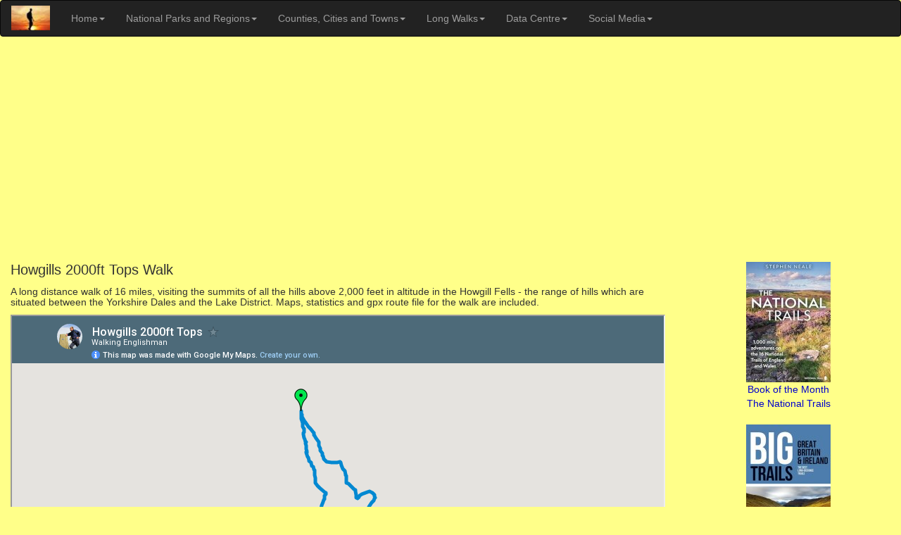

--- FILE ---
content_type: text/html
request_url: https://walkingenglishman.com/ldp/howgills2000fttops.html
body_size: 6438
content:
<!DOCTYPE html>
<html lang="en">
<head>

<!-- Global Meta -->
<meta charset="utf-8">
<meta http-equiv="X-UA-Compatible" content="IE=edge">
<meta name="viewport" content="width=device-width, initial-scale=1">

<!-- Page Title and Meta Tags -->
<title>Howgills 2000ft Tops Walk (including map, GPS files and statistics)</title>
<meta name="Description" content="Maps, GPX file, Google Earth KMZ file, statistics, information and links about the Howgills 2000ft Tops walk" />
<meta name="Keywords" content="walking, interactive, map, long, distance, footpaths, links, England, Scotland, Wales" />
<meta name="author" content="Mike Brockhurst" />
<meta name="copyright" content="Copyright The Walking Englishman, 2003-2025, All Rights Reserved" />
    
<!-- Bootstrap CSS-->
	<link href="../bootstrap/css/bootstrap.css" rel="stylesheet">
    
<!-- My Bootstrap CSS and icon-->
<link href="../bootstrap/css/styles.css" rel="stylesheet">
<link rel="shortcut icon" href="https://www.walkingenglishman.com/WE1.ico">

<!-- Apple Touch Icons -->

<link rel="apple-touch-icon" sizes="120x120" href="../apple-touch-icon-120x120-precomposed.png" /> 
<link rel="apple-touch-icon" sizes="152x152" href="../apple-touch-icon-152x152-precomposed.png" />
 
<!-- jQuery (necessary for Bootstrap's JavaScript plugins) --> 
<script src="https://ajax.googleapis.com/ajax/libs/jquery/1.11.3/jquery.min.js"></script>

<!-- Compiled plugins (below), or include individual files as needed --> 
<script src="../bootstrap/js/bootstrap.min.js"></script>

<!-- Google tag (gtag.js) -->
<script async src="https://www.googletagmanager.com/gtag/js?id=G-51ZGEPD94K"></script>
<script>
  window.dataLayer = window.dataLayer || [];
  function gtag(){dataLayer.push(arguments);}
  gtag('js', new Date());

  gtag('config', 'G-51ZGEPD94K');
</script>

<!-- Google Analytics Auto Ads Driver -->
<script async src="//pagead2.googlesyndication.com/pagead/js/adsbygoogle.js"></script>
<script>
     (adsbygoogle = window.adsbygoogle || []).push({
          google_ad_client: "ca-pub-2142179552016998",
          enable_page_level_ads: true
     });
</script>

<!-- Google Analytics -->
<script type="text/javascript">

  var _gaq = _gaq || [];
  _gaq.push(['_setAccount', 'UA-18597630-1']);
  _gaq.push(['_trackPageview']);

  (function() {
    var ga = document.createElement('script'); ga.type = 'text/javascript'; ga.async = true;
    ga.src = ('https:' == document.location.protocol ? 'https://ssl' : 'http://www') + '.google-analytics.com/ga.js';
    var s = document.getElementsByTagName('script')[0]; s.parentNode.insertBefore(ga, s);
  })();

</script>

<style>
h1 { 
  font-size: 20px;
  margin-top: 0.0em;
  margin-bottom: 0.67em;
  margin-left: 0;
  margin-right: 0;
  font-weight: 500;
}

h2 { 
  font-size: 14px;
  margin-top: 0.0em;
  margin-bottom: 0.67em;
  margin-left: 0;
  margin-right: 0;
  font-weight: 500;
}

</style>
   
</head>

<body>   

<!-- start navbar -->
<nav class="navbar navbar-inverse">
  <div class="container-fluid">
    <div class="navbar-header">
      <button type="button" class="navbar-toggle" data-toggle="collapse" data-target="#myNavbar">
        <span class="icon-bar"></span>
        <span class="icon-bar"></span>
        <span class="icon-bar"></span>                        
      </button>
      <a class="navbar-brand" href="../index.html"><img src="../assets/theme.jpg" id="logo" alt="Walking Englishman" title="Walking Englishman"></a>
    </div>
    <div class="collapse navbar-collapse" id="myNavbar">
      <ul class="nav navbar-nav">
        <li class="dropdown">
        <a class="dropdown-toggle" data-toggle="dropdown" href="#">Home<span class="caret"></span></a>
        <ul class="dropdown-menu">
        <li><a href="../index.html">Site Homepage</a></li>
        <li><a href="../homepage.htm">Site Guide</a></li>
        <li><a href="../store.html">Recommended Books</a></li>
        <li><a href="../walktime.aspx">Walk Time Calculator</a></li>
        <li><a href="../guestbook.html">Guestbook</a></li>
        
        </ul>
        </li>    
        <li class="dropdown">
          <a class="dropdown-toggle" data-toggle="dropdown" href="#">National Parks and Regions<span class="caret"></span></a>
          <ul class="dropdown-menu">
            <li><a href="../lakes.htm">Lake District</a></li>
            <li><a href="../peakdistrict.htm">Peak District</a></li>
            <li><a href="../dales.htm">Yorkshire Dales</a></li>
            <li><a href="../northyorkmoors.html">North York Moors</a></li>
            <li><a href="../snowdonia.htm">Snowdonia</a></li>
            <li><a href="../cotswolds.html">Cotswolds</a></li>
            <li><a href="../nidderdale.html">Nidderdale</a></li>
            <li><a href="../pennines.html">The Pennines</a></li>
            <li><a href="../midlands.html">The Midlands</a></li>
            <li><a href="../northernengland.htm">Northern England</a></li>
            <li><a href="../eastofengland.html">East of England</a></li>
            <li><a href="../southeast.html">South East England</a></li>
            <li><a href="../southwest.html">South West England</a></li>
			<li><a href="../scotland.htm">Scotland</a></li>
			<li><a href="../wales.html">Wales</a></li>
            <li><a href="../europe.html">Europe</a></li>
            <li><a href="../world.html">World</a></li>
		  </ul>
        </li>
        <li class="dropdown">
          <a class="dropdown-toggle" data-toggle="dropdown" href="#">Counties, Cities and Towns<span class="caret"></span></a>
          <ul class="dropdown-menu">
            <li><a href="../derbyshire.html">Derbyshire</a></li>
            <li><a href="../lancashire.html">Lancashire</a></li>
            <li><a href="../leicestershire.html">Leicestershire</a></li>
            <li><a href="../nottinghamshire.html">Nottinghamshire</a></li>
            <li><a href="../shropshire.html">Shropshire</a></li>
            <li><a href="../staffordshire.html">Staffordshire</a></li>
			<li><a href="../eastyorkshire.htm">East Yorkshire</a></li>
			<li><a href="../northyorkshire.htm">North Yorkshire</a></li>
			<li><a href="../westyorkshire.htm">West Yorkshire</a></li>
			<li><a href="../leedsharrogate.htm">Leeds and Harrogate</a></li>
            <li><a href="../sheffield.html">Sheffield and Surrounding Area</a></li>
		  </ul>
        </li>
                <li class="dropdown">
          <a class="dropdown-toggle" data-toggle="dropdown" href="#">Long Walks<span class="caret"></span></a>
          <ul class="dropdown-menu">
          	<li><a href="boudiccaway.html">Boudicca Way</a></li>
          	<li><a href="../capewrathtrail.html">Cape Wrath Trail</a></li>
            <li><a href="../coast2coast.htm">Coast to Coast</a></li>
            <li><a href="../cotswoldway.html">Cotswold Way</a></li>
            <li><a href="../dalescelebrationway.htm">Dales Celebration Way</a></li>
            <li><a href="../dalesway1.htm">Dales Way</a></li>
            <li><a href="../greatbritishwalk.html">Great British Walk</a></li>
            <li><a href="../hadrianswall01.html">Hadrian's Wall</a></li>
            <li><a href="../isleofwightcoastalpath01.html">Isle of Wight Coastal Path</a></li>
            <li><a href="../offasdykepath01.html">Offa's Dyke Path</a></li>
			<li><a href="../rheinburgenweg01.html">Rhine Castles Trail</a></li>
            <li><a href="../ridgeway01.html">Ridgeway Path</a></li>
            <li><a href="../sandstonetrail01.html">Sandstone Trail</a></li>
            <li><a href="../shropshireway.html">Shropshire Way</a></li>
            <li><a href="../southdownsway01.html">South Downs Way</a></li>
            <li><a href="../cornishcoastalpath01.htm">South West Coast Path</a></li>
			<li><a href="../thamespath01.html">Thames Path</a></li>  
            <li><a href="../stcuthbertsway01.html">St Cuthbert's Way</a></li>
            <li><a href="vikingway.html">Viking Way</a></li>
            <li><a href="../walescoasttocoast.html">Wales Coast to Coast</a></li>
            <li><a href="greatbritishwalk/19.html">West Highland Way</a></li>
			<li><a href="../yorkshireheritageway01.html">Yorkshire Heritage Way</a></li>
            <li><a href="../woldsa.htm">Yorkshire Wolds Way</a></li>
          </ul>
        </li>
        <li class="dropdown">
          <a class="dropdown-toggle" data-toggle="dropdown" href="#">Data Centre<span class="caret"></span></a>
          <ul class="dropdown-menu">
            <li><a href="nationaltrails.html">National Trails of Great Britain</a></li>
                        <li><a href="ldp.html">Long Distance Footpath Directory</a></li>
            <li><a href="../mountains.html">England's Highest Mountains</a></li>
            <li><a href="../mountains1.html">Wales Highest Mountains</a></li>
			<li><a href="../P600mountains.html">P600 Mountains of Britain and Ireland</a></li>
            <li><a href="../lists/countytopsengland/master.html">County Tops of England</a></li>
            <li><a href="../lists/countytopswales/master.html">County Tops of Wales</a></li>
            <li><a href="../wainwrightsbyheight.htm">Wainwright's Lake District Mountains</a></li>
           <li><a href="../walkingthewainwrights.html">The Wainwright's in 36 Walks</a></li>
           <li><a href="../outlyingfells.html">Outlying Fells of Lakeland in 34 Walks</a></li>
           <li><a href="../ethels.html">Complete the Peak District Ethels in 45 Walks</a></li>
           <li><a href="../outandabout.html">Walks of Great Britain: Out and About</a></li>
            <li><a href="../peakdistricthills.htm">Peak District's Highest Mountains</a></li>
            <li><a href="../dalesmountains.html">Yorkshire Dales Highest Mountains</a></li>
            <li><a href="../northyorkmoorstopten.htm">North York Moors Highest Places</a></li>
            <li><a href="../lakeswaterfalls.html">Lake District Waterfalls</a></li>
            <li><a href="../daleswaterfalls.html">Yorkshire Dales Waterfalls</a></li>
            <li><a href="../northyorkmoorswaterfalls.htm">North York Moors Waterfalls</a></li>
            <li><a href="../heritagewalks.html">Historical Walks</a></li>
             </ul>
        </li>
                                        <li class="dropdown">
          <a class="dropdown-toggle" data-toggle="dropdown" href="#">Social Media<span class="caret"></span></a>
          <ul class="dropdown-menu">            <li><a href="https://www.facebook.com/TheWalkingEnglishman" target="_blank">Facebook</a></li>
            <li><a href="https://twitter.com/WalkingEnglish1" target="_blank">Twitter</a></li>
            <li><a href="https://www.linkedin.com/company/1231787?"  target="_blank">Linked In</a></li>
            <li><a href="https://www.youtube.com/user/TheWalkingEnglishman"  target="_blank">You Tube</a></li>
            <li><a href="https://www.facebook.com/charityandchallengewalksUK" target="_blank">Charity and Challenge Walks UK</a></li>
          </ul>
        </li>
               
      </ul>
    </div>
  </div>
</nav><!-- end navbar -->

<!-- start nesting -->
<!-- start heading and introduction --> 
<div class="container-fluid" id="introduction">
  <div class="row">
    <div class="col-sm-9">
     <div class="row">
        <div class="col-sm-12">

 <!-- Start Promotion --> 
 
 
 <!-- End Promotion --> 
       
          <h1>Howgills 2000ft Tops Walk</h1>
		  <h2>A long distance walk of 16 miles, visiting the summits of all the hills above 2,000 feet in altitude in the Howgill Fells - the range of hills which are situated between the Yorkshire Dales and the Lake District.  Maps, statistics and gpx route file for the walk are included.</h2>
          <!-- start map and statistics -->
                          
<iframe src="https://www.google.com/maps/d/embed?mid=1uG1D46Cf_2edMQ4V_T5cmHhmKl0OXQiK" width="100%" height="480" name="search_iframe"></iframe>

<a href="https://www.google.com/maps/d/embed?mid=1uG1D46Cf_2edMQ4V_T5cmHhmKl0OXQiK" target="search_iframe" class="btn btn-primary" role="button">Google Maps</a> 
<a href="LDP/H/howgills2000fttops.html" target="search_iframe" class="btn btn-primary" role="button">Open Source Maps</a>

<br /><br />

          <!-- start 3 columns row -->      
      

<div class="row">
 
<div class="col-sm-4"><strong><em>Statistics and Files</em></strong>					
<div>Start: Longdale</div>	
<div>Grid Ref: NY644051</div>
<div>Distance: 16 miles (26 km)</div>

</div> 
 
<div class="col-sm-4">&nbsp;
					
<div>Climbing: 1,445 metres</div>
<div>Walk time: 7-9 hours</div>
<div>Days: 1</div>

</div>   

<div class="col-sm-4">&nbsp;
						
<div><a href="LDP/H/howgills2000fttops.gpx">GPX Route File</a></div>
<div><a href="LDP/H/howgills2000fttops.kmz">Google Earth File</a></div>
<div><a href="https://en.wikipedia.org/wiki/Howgill_Fells" target="_blank">About the Howgill Fells</a></div>

</div> 
                                                           
</div>
      
 <!-- end 3 columns row --> 
 <br />        
<!-- end map and statistics -->

 <!-- start additional information and summary -->
<h5><strong><em>Ordnance Survey Explorer Map (1:25,000)</em></strong></h5>
<div id="maps"> 

<a href="https://amzn.to/3Xiv6Xz" target="_blank">OL19 Howgill Fells and Upper Eden Valley</a>

</div><hr>
       
<!-- summary and image/ logo -->
<div class="row">
<div class="col-sm-12"><strong>Summary: </strong> 

Alfred Wainwright described the Howgill Fells as looking like a herd of sleeping elephants. Indeed, when on the top plateau of the Howgill Fells and particularly when stood at the trig pillar on the Calf, the highest point on the range of hills, his description bears testament. However, if one thought a walk making a full exploration of the Howgill Fells was an easy task this walk to bag all 2,000 feet summits of the range will show otherwise. There are some serious climbs and although most are short in comparision to those in the neighbouring Lake District some are brutal. Yarlside is the one most will remember, it is a steep sided pyramid. Others too, such as Randygill Top will make sure this trip is remembered. From Longdale the fells and hills tackled, in order, are Middleton, Simon's Seat, Bleagill Head, Stowgill Brow, Breaks Head, Fell Head, Bush Howe, White Fell Head, The Calf, Bram Rigg Top, Calders, Little Dummacks, Great Dummacks, Cautley Crag, Cautley Spout Head, Bowderdale Head, Yarlside. Kensgriff, Randygill Top, West Fell and Langdale Knott.      
	
 </div></div>
		<!-- end summary and image/ logo -->
          
<hr>

<!-- links -->
<p><strong>Useful Links:</strong> <br />

<a href="../dalesmountains.html" target="_blank">Yorkshire Dales and Howgill Fells Mountains</a><br />
<a href="https://www.ldwa.org.uk/ldp/members/show_path.php?path_name=Howgills+2000ft+Tops" target="_blank">Long Distance Walkers Association</a>

</p>
          
<!-- end links -->          
          
<hr>

     
<p><strong>Feedback and Suggestions:</strong>
To suggest a link for inclusion on a this page please complete the <a href="#myModal" data-toggle="modal">Walking Englishman Feedback Form</a>. Thank you.</p>

 <!-- start footer larger screens -->
<div class="container-fluid" id="footerlarge">
  <div style="text-align:center">
    <br />Copyright © 2003-2026 Walking Englishman. All rights reserved.
   
    </div>
</div> 
<!-- end footer larger screens -->         
</div></div></div>

<!-- Start Walking Regions Desktop Advertising -->	
	
    <div class="col-sm-3">
    <div style="text-align:center" id="adsense">
	
<!-- Start Advertisement -->

<a target="_blank" href="https://amzn.to/4pXN7X5"><img src="../advertising/books/ramblers.jpg"  border="0" alt="Ad"><br />
Book of the Month<br />
The National Trails</a>
<br /><br />

<!-- End Advertisement -->		
	
<!-- Start Advertisement -->

<a target="_blank" href="https://amzn.to/42QpCpW"><img src="../advertising/books/bigtrails.jpg" border="0" alt="Ad"><br />Big Trails
</a>
<br /><br />

<!-- End Advertisement -->

<!-- Start Advertisement -->

<a target="_blank" href="https://amzn.to/4kTfbYq"><img src="../advertising/books/bigtrails2.jpg" border="0" alt="Ad"><br />Big Trails Volume 2</a>
<br /><br />

<!-- End Advertisement -->

<!-- Start Advertisement -->

<a target="_blank" href="https://amzn.to/3ZFbSwo"><img src="../advertising/books/LakeDistrict.jpg" border="0" alt="OS"><br />Ordnance Survey<br /> Books Sale</a>
<br /><br />

<!-- End Advertisement -->	
	
    


    
    </div><br />
	
<!-- Start Social Media Logo's Bar -->	
	
<div id="sponsors" style="text-align:center">


<div style="text-align:center">
<a href="https://www.facebook.com/TheWalkingEnglishman"><img src="../assets/facebook.png" alt="Facebook" /></a>  
    <a href="https://twitter.com/WalkingEnglish1"><img src="../assets/twitter.jpg" alt="Twitter" /></a>  
    <a href="https://www.youtube.com/user/TheWalkingEnglishman"><img src="../assets/youtube.png" alt="You Tube" /></a> 
    <a href="https://www.linkedin.com/company/1231787?"><img src="../assets/linkedin.png" alt="Linked In" /></a></div> </div> 
   
<!-- End Social Media Logo's Bar -->   
   
   </div> 
   
<!-- End Walking Regions Desktop Advertising --> 


  </div>
</div><!-- end nesting -->
<div style="text-align:center" id="adsense-mobile">
<script async src="//pagead2.googlesyndication.com/pagead/js/adsbygoogle.js"></script>
<!-- 200x200, created 9/19/10 -->
<a target="_blank" href="https://amzn.to/4pXN7X5"><img src="../advertising/books/ramblers.jpg"  border="0" alt="Ad"><br />
Book of the Month<br />
The National Trails</a>
<br /><br />
<script>
(adsbygoogle = window.adsbygoogle || []).push({});
</script>
</div>
<div class="container" id="sponsors-mobile">
  
<div style="text-align:center"> 
<a href="https://www.facebook.com/TheWalkingEnglishman"><img src="../assets/facebook.png" alt="Facebook" /></a>  
    <a href="https://twitter.com/WalkingEnglish1"><img src="../assets/twitter.jpg" alt="Twitter" /></a>  
    <a href="https://www.youtube.com/user/TheWalkingEnglishman"><img src="../assets/youtube.png" alt="You Tube" /></a> 
    <a href="https://www.linkedin.com/company/1231787?"><img src="../assets/linkedin.png" alt="Linked In" /></a>
  <br /><br />
 <a href="../index.html" class="btn btn-primary" role="button">Homepage</a>
 </div></div><br />

            <div class="container-fluid" id="footer"><!-- start footer -->
  <div style="text-align:center">
    Copyright © 2003-2026 Walking Englishman. All rights reserved.
   
    </div>
</div>  <!-- end footer -->
  
    
   
</body>
</html>

--- FILE ---
content_type: text/html; charset=utf-8
request_url: https://www.google.com/maps/d/embed?mid=1uG1D46Cf_2edMQ4V_T5cmHhmKl0OXQiK
body_size: 10938
content:
<!DOCTYPE html><html itemscope itemtype="http://schema.org/WebSite"><head><script nonce="Y6pLbVEODTzCSEFUWvagTQ">window['ppConfig'] = {productName: '06194a8f37177242d55a18e38c5a91c6', deleteIsEnforced:  false , sealIsEnforced:  false , heartbeatRate:  0.5 , periodicReportingRateMillis:  60000.0 , disableAllReporting:  false };(function(){'use strict';function k(a){var b=0;return function(){return b<a.length?{done:!1,value:a[b++]}:{done:!0}}}function l(a){var b=typeof Symbol!="undefined"&&Symbol.iterator&&a[Symbol.iterator];if(b)return b.call(a);if(typeof a.length=="number")return{next:k(a)};throw Error(String(a)+" is not an iterable or ArrayLike");}var m=typeof Object.defineProperties=="function"?Object.defineProperty:function(a,b,c){if(a==Array.prototype||a==Object.prototype)return a;a[b]=c.value;return a};
function n(a){a=["object"==typeof globalThis&&globalThis,a,"object"==typeof window&&window,"object"==typeof self&&self,"object"==typeof global&&global];for(var b=0;b<a.length;++b){var c=a[b];if(c&&c.Math==Math)return c}throw Error("Cannot find global object");}var p=n(this);function q(a,b){if(b)a:{var c=p;a=a.split(".");for(var d=0;d<a.length-1;d++){var e=a[d];if(!(e in c))break a;c=c[e]}a=a[a.length-1];d=c[a];b=b(d);b!=d&&b!=null&&m(c,a,{configurable:!0,writable:!0,value:b})}}
q("Object.is",function(a){return a?a:function(b,c){return b===c?b!==0||1/b===1/c:b!==b&&c!==c}});q("Array.prototype.includes",function(a){return a?a:function(b,c){var d=this;d instanceof String&&(d=String(d));var e=d.length;c=c||0;for(c<0&&(c=Math.max(c+e,0));c<e;c++){var f=d[c];if(f===b||Object.is(f,b))return!0}return!1}});
q("String.prototype.includes",function(a){return a?a:function(b,c){if(this==null)throw new TypeError("The 'this' value for String.prototype.includes must not be null or undefined");if(b instanceof RegExp)throw new TypeError("First argument to String.prototype.includes must not be a regular expression");return this.indexOf(b,c||0)!==-1}});function r(a,b,c){a("https://csp.withgoogle.com/csp/proto/"+encodeURIComponent(b),JSON.stringify(c))}function t(){var a;if((a=window.ppConfig)==null?0:a.disableAllReporting)return function(){};var b,c,d,e;return(e=(b=window)==null?void 0:(c=b.navigator)==null?void 0:(d=c.sendBeacon)==null?void 0:d.bind(navigator))!=null?e:u}function u(a,b){var c=new XMLHttpRequest;c.open("POST",a);c.send(b)}
function v(){var a=(w=Object.prototype)==null?void 0:w.__lookupGetter__("__proto__"),b=x,c=y;return function(){var d=a.call(this),e,f,g,h;r(c,b,{type:"ACCESS_GET",origin:(f=window.location.origin)!=null?f:"unknown",report:{className:(g=d==null?void 0:(e=d.constructor)==null?void 0:e.name)!=null?g:"unknown",stackTrace:(h=Error().stack)!=null?h:"unknown"}});return d}}
function z(){var a=(A=Object.prototype)==null?void 0:A.__lookupSetter__("__proto__"),b=x,c=y;return function(d){d=a.call(this,d);var e,f,g,h;r(c,b,{type:"ACCESS_SET",origin:(f=window.location.origin)!=null?f:"unknown",report:{className:(g=d==null?void 0:(e=d.constructor)==null?void 0:e.name)!=null?g:"unknown",stackTrace:(h=Error().stack)!=null?h:"unknown"}});return d}}function B(a,b){C(a.productName,b);setInterval(function(){C(a.productName,b)},a.periodicReportingRateMillis)}
var D="constructor __defineGetter__ __defineSetter__ hasOwnProperty __lookupGetter__ __lookupSetter__ isPrototypeOf propertyIsEnumerable toString valueOf __proto__ toLocaleString x_ngfn_x".split(" "),E=D.concat,F=navigator.userAgent.match(/Firefox\/([0-9]+)\./),G=(!F||F.length<2?0:Number(F[1])<75)?["toSource"]:[],H;if(G instanceof Array)H=G;else{for(var I=l(G),J,K=[];!(J=I.next()).done;)K.push(J.value);H=K}var L=E.call(D,H),M=[];
function C(a,b){for(var c=[],d=l(Object.getOwnPropertyNames(Object.prototype)),e=d.next();!e.done;e=d.next())e=e.value,L.includes(e)||M.includes(e)||c.push(e);e=Object.prototype;d=[];for(var f=0;f<c.length;f++){var g=c[f];d[f]={name:g,descriptor:Object.getOwnPropertyDescriptor(Object.prototype,g),type:typeof e[g]}}if(d.length!==0){c=l(d);for(e=c.next();!e.done;e=c.next())M.push(e.value.name);var h;r(b,a,{type:"SEAL",origin:(h=window.location.origin)!=null?h:"unknown",report:{blockers:d}})}};var N=Math.random(),O=t(),P=window.ppConfig;P&&(P.disableAllReporting||P.deleteIsEnforced&&P.sealIsEnforced||N<P.heartbeatRate&&r(O,P.productName,{origin:window.location.origin,type:"HEARTBEAT"}));var y=t(),Q=window.ppConfig;if(Q)if(Q.deleteIsEnforced)delete Object.prototype.__proto__;else if(!Q.disableAllReporting){var x=Q.productName;try{var w,A;Object.defineProperty(Object.prototype,"__proto__",{enumerable:!1,get:v(),set:z()})}catch(a){}}
(function(){var a=t(),b=window.ppConfig;b&&(b.sealIsEnforced?Object.seal(Object.prototype):b.disableAllReporting||(document.readyState!=="loading"?B(b,a):document.addEventListener("DOMContentLoaded",function(){B(b,a)})))})();}).call(this);
</script><title itemprop="name">Howgills 2000ft Tops - Google My Maps</title><meta name="robots" content="noindex,nofollow"/><meta http-equiv="X-UA-Compatible" content="IE=edge,chrome=1"><meta name="viewport" content="initial-scale=1.0,minimum-scale=1.0,maximum-scale=1.0,user-scalable=0,width=device-width"/><meta name="description" itemprop="description" content="Howgills 2000ft Tops"/><meta itemprop="url" content="https://www.google.com/maps/d/viewer?mid=1uG1D46Cf_2edMQ4V_T5cmHhmKl0OXQiK"/><meta itemprop="image" content="https://www.google.com/maps/d/thumbnail?mid=1uG1D46Cf_2edMQ4V_T5cmHhmKl0OXQiK"/><meta property="og:type" content="website"/><meta property="og:title" content="Howgills 2000ft Tops - Google My Maps"/><meta property="og:description" content="Howgills 2000ft Tops"/><meta property="og:url" content="https://www.google.com/maps/d/viewer?mid=1uG1D46Cf_2edMQ4V_T5cmHhmKl0OXQiK"/><meta property="og:image" content="https://www.google.com/maps/d/thumbnail?mid=1uG1D46Cf_2edMQ4V_T5cmHhmKl0OXQiK"/><meta property="og:site_name" content="Google My Maps"/><meta name="twitter:card" content="summary_large_image"/><meta name="twitter:title" content="Howgills 2000ft Tops - Google My Maps"/><meta name="twitter:description" content="Howgills 2000ft Tops"/><meta name="twitter:image:src" content="https://www.google.com/maps/d/thumbnail?mid=1uG1D46Cf_2edMQ4V_T5cmHhmKl0OXQiK"/><link rel="stylesheet" id="gmeviewer-styles" href="https://www.gstatic.com/mapspro/_/ss/k=mapspro.gmeviewer.ZPef100W6CI.L.W.O/am=AAAE/d=0/rs=ABjfnFU-qGe8BTkBR_LzMLwzNczeEtSkkw" nonce="swgKt4aIeEyxSHLhiVG3zg"><link rel="stylesheet" href="https://fonts.googleapis.com/css?family=Roboto:300,400,500,700" nonce="swgKt4aIeEyxSHLhiVG3zg"><link rel="shortcut icon" href="//www.gstatic.com/mapspro/images/favicon-001.ico"><link rel="canonical" href="https://www.google.com/mymaps/viewer?mid=1uG1D46Cf_2edMQ4V_T5cmHhmKl0OXQiK&amp;hl=en_US"></head><body jscontroller="O1VPAb" jsaction="click:cOuCgd;"><div class="c4YZDc HzV7m-b7CEbf SfQLQb-QClCJf-giiMnc SfQLQb-dIxMhd-bN97Pc-b3rLgd"><div class="jQhVs-haAclf"><div class="jQhVs-uMX1Ee-My5Dr-purZT-uDEFge"><div class="jQhVs-uMX1Ee-My5Dr-purZT-uDEFge-bN97Pc"><div class="jQhVs-uMX1Ee-My5Dr-purZT-uDEFge-Bz112c"></div><div class="jQhVs-uMX1Ee-My5Dr-purZT-uDEFge-fmcmS-haAclf"><div class="jQhVs-uMX1Ee-My5Dr-purZT-uDEFge-fmcmS">Open full screen to view more</div></div></div></div></div><div class="i4ewOd-haAclf"><div class="i4ewOd-UzWXSb" id="map-canvas"></div></div><div class="X3SwIb-haAclf NBDE7b-oxvKad"><div class="X3SwIb-i8xkGf"></div></div><div class="Te60Vd-ZMv3u dIxMhd-bN97Pc-b3rLgd"><div class="dIxMhd-bN97Pc-Tswv1b-Bz112c"></div><div class="dIxMhd-bN97Pc-b3rLgd-fmcmS">This map was created by a user. <a href="//support.google.com/mymaps/answer/3024454?hl=en&amp;amp;ref_topic=3188329" target="_blank">Learn how to create your own.</a></div><div class="dIxMhd-bN97Pc-b3rLgd-TvD9Pc" title="Close"></div></div><script nonce="Y6pLbVEODTzCSEFUWvagTQ">this.gbar_=this.gbar_||{};(function(_){var window=this;
try{
_.Fd=function(a,b,c){if(!a.j)if(c instanceof Array)for(var d of c)_.Fd(a,b,d);else{d=(0,_.y)(a.C,a,b);const e=a.v+c;a.v++;b.dataset.eqid=e;a.B[e]=d;b&&b.addEventListener?b.addEventListener(c,d,!1):b&&b.attachEvent?b.attachEvent("on"+c,d):a.o.log(Error("t`"+b))}};
}catch(e){_._DumpException(e)}
try{
var Gd=document.querySelector(".gb_J .gb_B"),Hd=document.querySelector("#gb.gb_ad");Gd&&!Hd&&_.Fd(_.od,Gd,"click");
}catch(e){_._DumpException(e)}
try{
_.qh=function(a){if(a.v)return a.v;for(const b in a.i)if(a.i[b].ka()&&a.i[b].B())return a.i[b];return null};_.rh=function(a,b){a.i[b.J()]=b};var sh=new class extends _.N{constructor(){var a=_.$c;super();this.B=a;this.v=null;this.o={};this.C={};this.i={};this.j=null}A(a){this.i[a]&&(_.qh(this)&&_.qh(this).J()==a||this.i[a].P(!0))}Ua(a){this.j=a;for(const b in this.i)this.i[b].ka()&&this.i[b].Ua(a)}oc(a){return a in this.i?this.i[a]:null}};_.rd("dd",sh);
}catch(e){_._DumpException(e)}
try{
_.Ji=function(a,b){return _.H(a,36,b)};
}catch(e){_._DumpException(e)}
try{
var Ki=document.querySelector(".gb_z .gb_B"),Li=document.querySelector("#gb.gb_ad");Ki&&!Li&&_.Fd(_.od,Ki,"click");
}catch(e){_._DumpException(e)}
})(this.gbar_);
// Google Inc.
</script><script nonce="Y6pLbVEODTzCSEFUWvagTQ">
  function _DumpException(e) {
    if (window.console) {
      window.console.error(e.stack);
    }
  }
  var _pageData = "[[1,null,null,null,null,null,null,null,null,null,\"at\",\"\",\"\",1768647912935,\"\",\"en_US\",false,[],\"https://www.google.com/maps/d/viewer?mid\\u003d1uG1D46Cf_2edMQ4V_T5cmHhmKl0OXQiK\",\"https://www.google.com/maps/d/embed?mid\\u003d1uG1D46Cf_2edMQ4V_T5cmHhmKl0OXQiK\\u0026ehbc\\u003d2E312F\",\"https://www.google.com/maps/d/edit?mid\\u003d1uG1D46Cf_2edMQ4V_T5cmHhmKl0OXQiK\",\"https://www.google.com/maps/d/thumbnail?mid\\u003d1uG1D46Cf_2edMQ4V_T5cmHhmKl0OXQiK\",null,null,true,\"https://www.google.com/maps/d/print?mid\\u003d1uG1D46Cf_2edMQ4V_T5cmHhmKl0OXQiK\",\"https://www.google.com/maps/d/pdf?mid\\u003d1uG1D46Cf_2edMQ4V_T5cmHhmKl0OXQiK\",\"https://www.google.com/maps/d/viewer?mid\\u003d1uG1D46Cf_2edMQ4V_T5cmHhmKl0OXQiK\",null,false,\"/maps/d\",\"maps/sharing\",\"//www.google.com/intl/en_US/help/terms_maps.html\",true,\"https://docs.google.com/picker\",null,false,null,[[[\"//www.gstatic.com/mapspro/images/google-my-maps-logo-regular-001.png\",143,25],[\"//www.gstatic.com/mapspro/images/google-my-maps-logo-regular-2x-001.png\",286,50]],[[\"//www.gstatic.com/mapspro/images/google-my-maps-logo-small-001.png\",113,20],[\"//www.gstatic.com/mapspro/images/google-my-maps-logo-small-2x-001.png\",226,40]]],1,\"https://www.gstatic.com/mapspro/_/js/k\\u003dmapspro.gmeviewer.en_US.knJKv4m5-eY.O/am\\u003dAAAE/d\\u003d0/rs\\u003dABjfnFWJ7eYXBrZ1WlLyBY6MwF9-imcrgg/m\\u003dgmeviewer_base\",null,null,true,null,\"US\",null,null,null,null,null,null,true],[\"mf.map\",\"1uG1D46Cf_2edMQ4V_T5cmHhmKl0OXQiK\",\"Howgills 2000ft Tops\",null,[-2.5497113487,54.440380102,-2.4777240805,54.3584722461],[-2.5497113487,54.440380102,-2.4777240805,54.3584722461],[[null,\"CR3zIZga7r4\",\"howgills2000fttops.gpx\",\"\",[[[\"https://mt.googleapis.com/vt/icon/name\\u003dicons/onion/61-green-dot.png\"],null,1,1,[[null,[54.440380102,-2.5494646537]],\"0\",null,\"CR3zIZga7r4\",[54.440380102,-2.5494646537],[0,-32],\"257709CA6A000001\"],[[\"Start of Howgills 2000ft Tops\"]]],[[\"https://mt.googleapis.com/vt/icon/name\\u003dicons/onion/1491-wht-line-blank.png\\u0026filter\\u003dff0288D1\"],null,1,1,[[[-2.5497113487,54.440380102,-2.4777240805,54.3584722461]],\"0\",null,\"CR3zIZga7r4\",[54.3638827307,-2.4951934392],[0,0],\"257709CA6A000003\"],[[\"Howgills 2000ft Tops\"]]]],null,null,true,null,null,null,null,[[\"CR3zIZga7r4\",1,null,null,null,\"https://www.google.com/maps/d/kml?mid\\u003d1uG1D46Cf_2edMQ4V_T5cmHhmKl0OXQiK\\u0026resourcekey\\u0026lid\\u003dCR3zIZga7r4\",null,null,null,null,null,2,null,[[[\"257709CA6A000001\",[[[54.440380102,-2.5494646537]]],null,null,0,[[\"name\",[\"Start of Howgills 2000ft Tops\"],1]],null,0],[\"257709CA6A000003\",null,[[[[[54.440380102,-2.5494646537]],[[54.44000224610001,-2.5495521043]],[[54.4394824991,-2.5492213592]],[[54.43862779500001,-2.5494257697]],[[54.4380782825,-2.5497113487]],[[54.437521397000005,-2.5496422181]],[[54.4372074289,-2.5495146731]],[[54.4371893155,-2.5495452653]],[[54.4370279082,-2.5494660168]],[[54.4362992257,-2.5496258473]],[[54.4359580173,-2.5495596091]],[[54.4353854017,-2.5489969369]],[[54.4336195305,-2.5479866834]],[[54.4328367203,-2.548192052]],[[54.4318851241,-2.5479635251]],[[54.4309079655,-2.5474263666000003]],[[54.4304972372,-2.546835122]],[[54.428906894,-2.5467522782]],[[54.4283673509,-2.5468221619]],[[54.4284306058,-2.5467459339]],[[54.4282401427,-2.5471287491]],[[54.42802334750001,-2.5473724839]],[[54.427475097,-2.5473805873]],[[54.4270705617,-2.5474060212]],[[54.42549965800001,-2.5469997512]],[[54.4249526636,-2.5467304448]],[[54.4243431808,-2.5463678382]],[[54.423672463,-2.5456345334]],[[54.423116757,-2.5453034929]],[[54.4227499073,-2.5449441431]],[[54.421931433,-2.5450873983]],[[54.4211603948,-2.5446764646]],[[54.4207920145,-2.5446561668]],[[54.4203792571,-2.5445119917]],[[54.4196133815,-2.5449487507000006]],[[54.4191463572,-2.5448809101]],[[54.4187604902,-2.5447525056]],[[54.4181426393,-2.5442511806]],[[54.417667739,-2.5439366856]],[[54.4175291193,-2.544782402]],[[54.41731427530001,-2.5445946322]],[[54.4168211941,-2.5443261273]],[[54.416837986,-2.5445883157]],[[54.4169548812,-2.5445744562]],[[54.4167749409,-2.5446182991]],[[54.41642613130001,-2.5442438416]],[[54.4146679512,-2.5435117244]],[[54.4140419392,-2.5428254538]],[[54.41272319320001,-2.5422995452]],[[54.4124096998,-2.5420642824]],[[54.4122038378,-2.5418766676]],[[54.4114384459,-2.540202527]],[[54.4108823099,-2.5399640972]],[[54.4104615923,-2.5395887875]],[[54.4092240553,-2.5389870673]],[[54.4091080546,-2.5388006625]],[[54.4088434011,-2.5376879001]],[[54.4087365222,-2.5374708071]],[[54.4074000524,-2.5368832865]],[[54.40707831460001,-2.5364785209]],[[54.4059639053,-2.5364793714]],[[54.4057312797,-2.5362452488]],[[54.40577593910001,-2.5363074544]],[[54.404984295400006,-2.5364819846]],[[54.4042379953,-2.5365646708]],[[54.4031696827,-2.5363042463]],[[54.4027031993,-2.5361133037]],[[54.4004487189,-2.5358220273000005]],[[54.3998123088,-2.5354440487]],[[54.3990688768,-2.5348798509]],[[54.398327827,-2.5337766053]],[[54.3976955577,-2.5324591719]],[[54.3970968472,-2.5316812948]],[[54.3958662353,-2.5294936997]],[[54.3944398942,-2.5268416815]],[[54.3940240321,-2.5253424307]],[[54.39324937,-2.5257483569]],[[54.3927528898,-2.5262502329]],[[54.3926251287,-2.5266952173]],[[54.392498778,-2.5268168039]],[[54.392327695800006,-2.526891616]],[[54.391663558,-2.5266829049]],[[54.391086732,-2.5270605188]],[[54.3906370631,-2.5271317532]],[[54.3901219297,-2.5277873332]],[[54.3896263836,-2.5280735593]],[[54.3891482035,-2.5284985977]],[[54.3881749459,-2.529102044]],[[54.38686012430001,-2.5297164567]],[[54.385708547600004,-2.529994181]],[[54.3849522478,-2.5303077837]],[[54.3837543818,-2.5308928272]],[[54.3831951761,-2.5313475206]],[[54.3821499426,-2.5319652792]],[[54.38197756660001,-2.5323325689]],[[54.3814574361,-2.5341118265]],[[54.3810309031,-2.5350454615]],[[54.380743701,-2.5369816492]],[[54.3801409039,-2.5391446162]],[[54.3795177969,-2.5398138618000003]],[[54.377922610300004,-2.5408090052]],[[54.3795448257,-2.5397988208000006]],[[54.3801136688,-2.5392058432]],[[54.3807250426,-2.537135368]],[[54.3809661528,-2.5354603194]],[[54.3806316852,-2.5338701575]],[[54.3796393714,-2.5306395624]],[[54.3792756521,-2.5295571748]],[[54.3789732781,-2.5288296886000006]],[[54.3784028478,-2.5277446735000004]],[[54.3774813225,-2.5267937460000005]],[[54.3771053598,-2.526450241]],[[54.376238951400005,-2.5252229838]],[[54.3754985443,-2.5239512001]],[[54.3746328434,-2.522554719]],[[54.3742656553,-2.5222575715]],[[54.3735930522,-2.5219257652]],[[54.3728596026,-2.5211160056]],[[54.3722858496,-2.5207854807]],[[54.371729538,-2.5205783292]],[[54.3711095889,-2.5205396977]],[[54.3707868645,-2.5203509038]],[[54.370429188100005,-2.5199307855]],[[54.3689970033,-2.5164956967]],[[54.368819837000004,-2.5158931929]],[[54.368046203,-2.5139595538000004]],[[54.3679314725,-2.5134655945]],[[54.3676533429,-2.513354384]],[[54.3669370893,-2.5127144152000005]],[[54.3660061308,-2.5118409381]],[[54.3653609147,-2.5114019797]],[[54.3651627503,-2.5115072491]],[[54.3639666685,-2.5116924457]],[[54.362563043,-2.5120751148000005]],[[54.3625208507,-2.5114282349]],[[54.3623362351,-2.5104564129]],[[54.3617307299,-2.5091254405000005]],[[54.3612291613,-2.5087191249]],[[54.3606454135,-2.5086195775]],[[54.3593897348,-2.5080193014]],[[54.35903046,-2.5079687018]],[[54.3584722461,-2.5082080188]],[[54.3584823343,-2.5079465486]],[[54.3590260681,-2.506876094]],[[54.3590759739,-2.5056918258]],[[54.3594059359,-2.5041570571]],[[54.3594074785,-2.5037877586]],[[54.35930997330001,-2.5034634132]],[[54.3592240194,-2.5025236853]],[[54.3594891164,-2.5014497452]],[[54.3600940397,-2.5007800215]],[[54.3607466977,-2.4994337553]],[[54.3609574017,-2.4984668175]],[[54.3612368346,-2.4960849215]],[[54.3614377673,-2.4953025061]],[[54.3615773008,-2.4941500084]],[[54.3622002838,-2.4934495877]],[[54.3625308416,-2.4939306244]],[[54.3627716559,-2.4943798108]],[[54.3634980686,-2.4947578973000004]],[[54.3638827307,-2.4951934392]],[[54.3645728771,-2.4956480601]],[[54.365767924,-2.4957086338]],[[54.366951896,-2.4962769814]],[[54.3683287656,-2.4958318542]],[[54.3693452786,-2.4955978411]],[[54.3698501794,-2.4952037355000005]],[[54.3702748925,-2.4946393413]],[[54.3704913313,-2.4944572375]],[[54.3708951031,-2.4946160145]],[[54.3712918441,-2.4942975418]],[[54.3714173429,-2.4943760128]],[[54.3714436091,-2.494545647]],[[54.3717321938,-2.4943028332]],[[54.3719834437,-2.4943982092]],[[54.3721991882,-2.4943854089]],[[54.3722088687,-2.4942162036]],[[54.3723626516,-2.4939717636]],[[54.3727595165,-2.4936224866]],[[54.3734529421,-2.4932767569]],[[54.3738501191,-2.4928504986]],[[54.374066052,-2.4927915108]],[[54.374409684,-2.4922722395]],[[54.3749225552,-2.4921244371]],[[54.3754547801,-2.4916381911]],[[54.3759863763,-2.491305869]],[[54.3767723531,-2.4902992025000006]],[[54.3769811729,-2.4897782662]],[[54.3772101467,-2.4887187403]],[[54.3777273706,-2.487493274]],[[54.3773974093,-2.4868581667]],[[54.377419229,-2.4859039329]],[[54.377709777,-2.4851683992]],[[54.3781068016,-2.4847728061000005]],[[54.3788182986,-2.4843963046]],[[54.3793374884,-2.4849104758]],[[54.3800991316,-2.4854737084]],[[54.3813127732,-2.4853802617]],[[54.3817256672,-2.4855083087]],[[54.3834703827,-2.4874381681000006]],[[54.3844925895,-2.485787366]],[[54.3843164468,-2.4848922312]],[[54.3843546815,-2.4843229746]],[[54.3851111107,-2.4839469426]],[[54.3862369803,-2.4833288639]],[[54.3868320142,-2.4828585035]],[[54.38727494860001,-2.4822169585]],[[54.3879879731,-2.4814553751]],[[54.3887012384,-2.4806321742]],[[54.3898857831,-2.4788134743000003]],[[54.390787447,-2.4780693843]],[[54.3915527209,-2.4777240805]],[[54.3921272614,-2.4778847631]],[[54.3924768896,-2.4781044363]],[[54.3928631354,-2.4781551308]],[[54.3935159289,-2.4789789724]],[[54.3942027027,-2.4802960711]],[[54.3947879639,-2.4822742861]],[[54.3949207943,-2.4827686923]],[[54.3949009103,-2.4832459048]],[[54.3944636203,-2.4847192946]],[[54.3937928175,-2.4883768564]],[[54.3932532345,-2.4906805894000006]],[[54.393009404,-2.4909702959]],[[54.3924201895,-2.492210716]],[[54.391968656,-2.4927443295]],[[54.3917055259,-2.4933571918]],[[54.3916405411,-2.4938646237]],[[54.3910971762,-2.4948745012]],[[54.3910595869,-2.4952744494]],[[54.3911570498,-2.495614425]],[[54.3912733709,-2.4957390281]],[[54.39192072920001,-2.4956698334]],[[54.3924496157,-2.4959996237]],[[54.3930435603,-2.4958065819]],[[54.3939405844,-2.4962178344]],[[54.3949281709,-2.4964607834]],[[54.3953761114,-2.4968050322]],[[54.39571754220001,-2.4968245619]],[[54.3960039749,-2.4971052593]],[[54.3962786255,-2.4980635043]],[[54.3964018315,-2.4986964797]],[[54.3966079525,-2.4988376]],[[54.3966507203,-2.4993617898]],[[54.3968389946,-2.4994718927]],[[54.3970258655,-2.4999208281]],[[54.3977873078,-2.5005153871]],[[54.3987953793,-2.5023143982]],[[54.3991866219,-2.5033203765]],[[54.39990533750001,-2.5055318589]],[[54.4003262915,-2.5058759163]],[[54.4010097945,-2.5057610997]],[[54.4020993741,-2.5052507645]],[[54.4032050561,-2.5051873349]],[[54.4038065824,-2.5053333741]],[[54.4042175172,-2.5059238191]],[[54.40471159,-2.5059761187]],[[54.4054192751,-2.5065240244]],[[54.4064054148,-2.5071061992]],[[54.4069406634,-2.5080525759]],[[54.4075746272,-2.5090310088]],[[54.4083104931,-2.5092866306]],[[54.408641894,-2.5095526521]],[[54.4089024419,-2.5095712908000003]],[[54.4096822636,-2.5100585828]],[[54.4104258761,-2.5106070739]],[[54.4112417705,-2.5110640384]],[[54.4116082002,-2.5115462388]],[[54.4115249849,-2.5142107525]],[[54.4112646148,-2.5162567183]],[[54.4111816262,-2.5188441607]],[[54.4111532754,-2.5191673631]],[[54.4111938314,-2.5201847785]],[[54.411482143,-2.5220989857]],[[54.4114880626,-2.5228078164]],[[54.411644411,-2.5240578376]],[[54.4117768015,-2.5246142091]],[[54.4121429085,-2.525158163]],[[54.412240085200004,-2.5255446059]],[[54.4125171946,-2.5258871314]],[[54.4133285928,-2.527361324]],[[54.413686846,-2.5276432794]],[[54.4150238988,-2.5281073239]],[[54.4153897203,-2.5287129893]],[[54.4164481836,-2.5291734995]],[[54.4181394836,-2.5308287849]],[[54.4191627373,-2.5311194059]],[[54.4211163879,-2.5323775883]],[[54.4216736932,-2.5323539924]],[[54.4220865332,-2.5324826399]],[[54.4228238424,-2.5323997323]],[[54.42331531770001,-2.5330380064]],[[54.4247032685,-2.5341811582]],[[54.4254154366,-2.5357163125]],[[54.425836028,-2.5361225442]],[[54.4263650048,-2.5364068939]],[[54.426660124,-2.5367344328]],[[54.4268218826,-2.5367365479]],[[54.4269465984,-2.5369847952]],[[54.4273336384,-2.5368511355]],[[54.4278630245,-2.5370430253]],[[54.4282766815,-2.536986781]],[[54.4282495847,-2.5370172545]],[[54.42832127170001,-2.5370644344]],[[54.4285790701,-2.5376997868]],[[54.4295706709,-2.5390384277]],[[54.4304009121,-2.5402825216]],[[54.4316241982,-2.5420559726]],[[54.4317836721,-2.5425667862]],[[54.4319710046,-2.5428775717]],[[54.43269538,-2.5436733555]],[[54.4333911217,-2.5448387711]],[[54.433927741,-2.5454162941]],[[54.434525869,-2.5463029793]],[[54.4371940811,-2.548496944]],[[54.4385144743,-2.5486533571]],[[54.4387718604,-2.5493660268]],[[54.43936567390001,-2.5492197954]],[[54.4400021759,-2.5495675218]],[[54.4403799617,-2.5494954891]]]]],null,1,[[\"name\",[\"Howgills 2000ft Tops\"],1],[\"description\",[\"Statistics computed from imported data\\n\\nDistance: 16.1 miles\"],1]],null,1]],[[[\"https://mt.googleapis.com/vt/icon/name\\u003dicons/onion/61-green-dot.png\",[16,32]],[[\"000000\",1],1200],[[\"000000\",0.30196078431372547],[\"000000\",1],1200]],[[\"https://mt.googleapis.com/vt/icon/name\\u003dicons/onion/SHARED-mymaps-pin-container-bg_4x.png,icons/onion/SHARED-mymaps-pin-container_4x.png,icons/onion/1899-blank-shape_pin_4x.png\\u0026highlight\\u003dff000000,0288D1\\u0026scale\\u003d2.0\",[32,64]],[[\"0288D1\",1],5000],[[\"000000\",0.30196078431372547],[\"000000\",1],1200]]]]]],null,null,null,null,null,1]],[5],null,null,\"mapspro_in_drive\",\"1uG1D46Cf_2edMQ4V_T5cmHhmKl0OXQiK\",\"https://drive.google.com/abuse?id\\u003d1uG1D46Cf_2edMQ4V_T5cmHhmKl0OXQiK\",true,false,false,\"\",2,false,\"https://www.google.com/maps/d/kml?mid\\u003d1uG1D46Cf_2edMQ4V_T5cmHhmKl0OXQiK\\u0026resourcekey\",4626,true,false,\"\",true,\"\",true,[\"Walking Englishman\",\"https://lh3.googleusercontent.com/a-/ALV-UjXHdyahGIKU8VIQ7VQO3LPRJtx-uP0wRGwVwWD2vyrLG49mROH-\"],[null,null,[1636217700,120038000],[1636217700,204000000]],false,\"https://support.google.com/legal/troubleshooter/1114905#ts\\u003d9723198%2C1115689\"]]";</script><script type="text/javascript" src="//maps.googleapis.com/maps/api/js?v=3.61&client=google-maps-pro&language=en_US&region=US&libraries=places,visualization,geometry,search" nonce="Y6pLbVEODTzCSEFUWvagTQ"></script><script id="base-js" src="https://www.gstatic.com/mapspro/_/js/k=mapspro.gmeviewer.en_US.knJKv4m5-eY.O/am=AAAE/d=0/rs=ABjfnFWJ7eYXBrZ1WlLyBY6MwF9-imcrgg/m=gmeviewer_base" nonce="Y6pLbVEODTzCSEFUWvagTQ"></script><script nonce="Y6pLbVEODTzCSEFUWvagTQ">_startApp();</script></div><div ng-non-bindable=""><div class="gb_L">Google apps</div></div><script nonce="Y6pLbVEODTzCSEFUWvagTQ">this.gbar_=this.gbar_||{};(function(_){var window=this;
try{
var Od;Od=class extends _.sd{};_.Pd=function(a,b){if(b in a.i)return a.i[b];throw new Od;};_.Qd=function(a){return _.Pd(_.pd.i(),a)};
}catch(e){_._DumpException(e)}
try{
/*

 Copyright Google LLC
 SPDX-License-Identifier: Apache-2.0
*/
var Td;_.Rd=function(a){const b=a.length;if(b>0){const c=Array(b);for(let d=0;d<b;d++)c[d]=a[d];return c}return[]};Td=function(a){return new _.Sd(b=>b.substr(0,a.length+1).toLowerCase()===a+":")};_.Ud=globalThis.trustedTypes;_.Vd=class{constructor(a){this.i=a}toString(){return this.i}};_.Wd=new _.Vd("about:invalid#zClosurez");_.Sd=class{constructor(a){this.Wh=a}};_.Xd=[Td("data"),Td("http"),Td("https"),Td("mailto"),Td("ftp"),new _.Sd(a=>/^[^:]*([/?#]|$)/.test(a))];_.Yd=class{constructor(a){this.i=a}toString(){return this.i+""}};_.Zd=new _.Yd(_.Ud?_.Ud.emptyHTML:"");
}catch(e){_._DumpException(e)}
try{
var de,pe,se,ce,ee,je;_.$d=function(a){return a==null?a:(0,_.Na)(a)?a|0:void 0};_.ae=function(a){if(a==null)return a;if(typeof a==="string"&&a)a=+a;else if(typeof a!=="number")return;return(0,_.Na)(a)?a|0:void 0};_.be=function(a,b){return a.lastIndexOf(b,0)==0};de=function(){let a=null;if(!ce)return a;try{const b=c=>c;a=ce.createPolicy("ogb-qtm#html",{createHTML:b,createScript:b,createScriptURL:b})}catch(b){}return a};_.fe=function(){ee===void 0&&(ee=de());return ee};
_.he=function(a){const b=_.fe();a=b?b.createScriptURL(a):a;return new _.ge(a)};_.ie=function(a){if(a instanceof _.ge)return a.i;throw Error("x");};_.ke=function(a){if(je.test(a))return a};_.le=function(a){if(a instanceof _.Vd)if(a instanceof _.Vd)a=a.i;else throw Error("x");else a=_.ke(a);return a};_.me=function(a,b=document){let c;const d=(c=b.querySelector)==null?void 0:c.call(b,`${a}[nonce]`);return d==null?"":d.nonce||d.getAttribute("nonce")||""};
_.ne=function(a,b,c,d){return _.$d(_.Pc(a,b,c,d))};_.R=function(a,b,c){return _.Ma(_.Pc(a,b,c,_.Oc))};_.oe=function(a,b){return _.ae(_.Pc(a,b,void 0,_.Oc))};pe=class extends _.M{constructor(a){super(a)}Yb(a){return _.K(this,24,a)}};_.qe=function(){return _.B(_.kd,pe,1)};_.re=function(a){var b=_.Ka(a);return b=="array"||b=="object"&&typeof a.length=="number"};ce=_.Ud;_.ge=class{constructor(a){this.i=a}toString(){return this.i+""}};je=/^\s*(?!javascript:)(?:[\w+.-]+:|[^:/?#]*(?:[/?#]|$))/i;var ye,Ce,te;_.ve=function(a){return a?new te(_.ue(a)):se||(se=new te)};_.we=function(a,b){return typeof b==="string"?a.getElementById(b):b};_.S=function(a,b){var c=b||document;c.getElementsByClassName?a=c.getElementsByClassName(a)[0]:(c=document,a=a?(b||c).querySelector(a?"."+a:""):_.xe(c,"*",a,b)[0]||null);return a||null};_.xe=function(a,b,c,d){a=d||a;return(b=b&&b!="*"?String(b).toUpperCase():"")||c?a.querySelectorAll(b+(c?"."+c:"")):a.getElementsByTagName("*")};
_.ze=function(a,b){_.Bb(b,function(c,d){d=="style"?a.style.cssText=c:d=="class"?a.className=c:d=="for"?a.htmlFor=c:ye.hasOwnProperty(d)?a.setAttribute(ye[d],c):_.be(d,"aria-")||_.be(d,"data-")?a.setAttribute(d,c):a[d]=c})};ye={cellpadding:"cellPadding",cellspacing:"cellSpacing",colspan:"colSpan",frameborder:"frameBorder",height:"height",maxlength:"maxLength",nonce:"nonce",role:"role",rowspan:"rowSpan",type:"type",usemap:"useMap",valign:"vAlign",width:"width"};
_.Ae=function(a){return a?a.defaultView:window};_.De=function(a,b){const c=b[1],d=_.Be(a,String(b[0]));c&&(typeof c==="string"?d.className=c:Array.isArray(c)?d.className=c.join(" "):_.ze(d,c));b.length>2&&Ce(a,d,b);return d};Ce=function(a,b,c){function d(e){e&&b.appendChild(typeof e==="string"?a.createTextNode(e):e)}for(let e=2;e<c.length;e++){const f=c[e];!_.re(f)||_.Lb(f)&&f.nodeType>0?d(f):_.fc(f&&typeof f.length=="number"&&typeof f.item=="function"?_.Rd(f):f,d)}};
_.Ee=function(a){return _.Be(document,a)};_.Be=function(a,b){b=String(b);a.contentType==="application/xhtml+xml"&&(b=b.toLowerCase());return a.createElement(b)};_.Fe=function(a){let b;for(;b=a.firstChild;)a.removeChild(b)};_.Ge=function(a){return a&&a.parentNode?a.parentNode.removeChild(a):null};_.He=function(a,b){return a&&b?a==b||a.contains(b):!1};_.ue=function(a){return a.nodeType==9?a:a.ownerDocument||a.document};te=function(a){this.i=a||_.t.document||document};_.n=te.prototype;
_.n.H=function(a){return _.we(this.i,a)};_.n.Ra=function(a,b,c){return _.De(this.i,arguments)};_.n.appendChild=function(a,b){a.appendChild(b)};_.n.Pe=_.Fe;_.n.tg=_.Ge;_.n.rg=_.He;
}catch(e){_._DumpException(e)}
try{
_.Qi=function(a){const b=_.me("script",a.ownerDocument);b&&a.setAttribute("nonce",b)};_.Ri=function(a){if(!a)return null;a=_.G(a,4);var b;a===null||a===void 0?b=null:b=_.he(a);return b};_.Si=function(a,b,c){a=a.ha;return _.yb(a,a[_.v]|0,b,c)!==void 0};_.Ti=class extends _.M{constructor(a){super(a)}};_.Ui=function(a,b){return(b||document).getElementsByTagName(String(a))};
}catch(e){_._DumpException(e)}
try{
var Wi=function(a,b,c){a<b?Vi(a+1,b):_.$c.log(Error("W`"+a+"`"+b),{url:c})},Vi=function(a,b){if(Xi){const c=_.Ee("SCRIPT");c.async=!0;c.type="text/javascript";c.charset="UTF-8";c.src=_.ie(Xi);_.Qi(c);c.onerror=_.Ob(Wi,a,b,c.src);_.Ui("HEAD")[0].appendChild(c)}},Yi=class extends _.M{constructor(a){super(a)}};var Zi=_.B(_.kd,Yi,17)||new Yi,$i,Xi=($i=_.B(Zi,_.Ti,1))?_.Ri($i):null,aj,bj=(aj=_.B(Zi,_.Ti,2))?_.Ri(aj):null,cj=function(){Vi(1,2);if(bj){const a=_.Ee("LINK");a.setAttribute("type","text/css");a.href=_.ie(bj).toString();a.rel="stylesheet";let b=_.me("style",document);b&&a.setAttribute("nonce",b);_.Ui("HEAD")[0].appendChild(a)}};(function(){const a=_.qe();if(_.R(a,18))cj();else{const b=_.oe(a,19)||0;window.addEventListener("load",()=>{window.setTimeout(cj,b)})}})();
}catch(e){_._DumpException(e)}
})(this.gbar_);
// Google Inc.
</script></body></html>

--- FILE ---
content_type: text/html; charset=utf-8
request_url: https://www.google.com/recaptcha/api2/aframe
body_size: 107
content:
<!DOCTYPE HTML><html><head><meta http-equiv="content-type" content="text/html; charset=UTF-8"></head><body><script nonce="M5CYKor1v1sRFiKLa8ibhg">/** Anti-fraud and anti-abuse applications only. See google.com/recaptcha */ try{var clients={'sodar':'https://pagead2.googlesyndication.com/pagead/sodar?'};window.addEventListener("message",function(a){try{if(a.source===window.parent){var b=JSON.parse(a.data);var c=clients[b['id']];if(c){var d=document.createElement('img');d.src=c+b['params']+'&rc='+(localStorage.getItem("rc::a")?sessionStorage.getItem("rc::b"):"");window.document.body.appendChild(d);sessionStorage.setItem("rc::e",parseInt(sessionStorage.getItem("rc::e")||0)+1);localStorage.setItem("rc::h",'1768647916304');}}}catch(b){}});window.parent.postMessage("_grecaptcha_ready", "*");}catch(b){}</script></body></html>